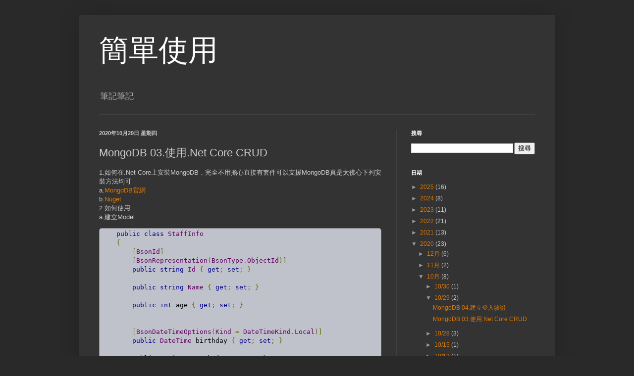

--- FILE ---
content_type: text/html; charset=utf-8
request_url: https://www.google.com/recaptcha/api2/aframe
body_size: 267
content:
<!DOCTYPE HTML><html><head><meta http-equiv="content-type" content="text/html; charset=UTF-8"></head><body><script nonce="12oTYvyOXmirOWhqQkVWtw">/** Anti-fraud and anti-abuse applications only. See google.com/recaptcha */ try{var clients={'sodar':'https://pagead2.googlesyndication.com/pagead/sodar?'};window.addEventListener("message",function(a){try{if(a.source===window.parent){var b=JSON.parse(a.data);var c=clients[b['id']];if(c){var d=document.createElement('img');d.src=c+b['params']+'&rc='+(localStorage.getItem("rc::a")?sessionStorage.getItem("rc::b"):"");window.document.body.appendChild(d);sessionStorage.setItem("rc::e",parseInt(sessionStorage.getItem("rc::e")||0)+1);localStorage.setItem("rc::h",'1768814061933');}}}catch(b){}});window.parent.postMessage("_grecaptcha_ready", "*");}catch(b){}</script></body></html>